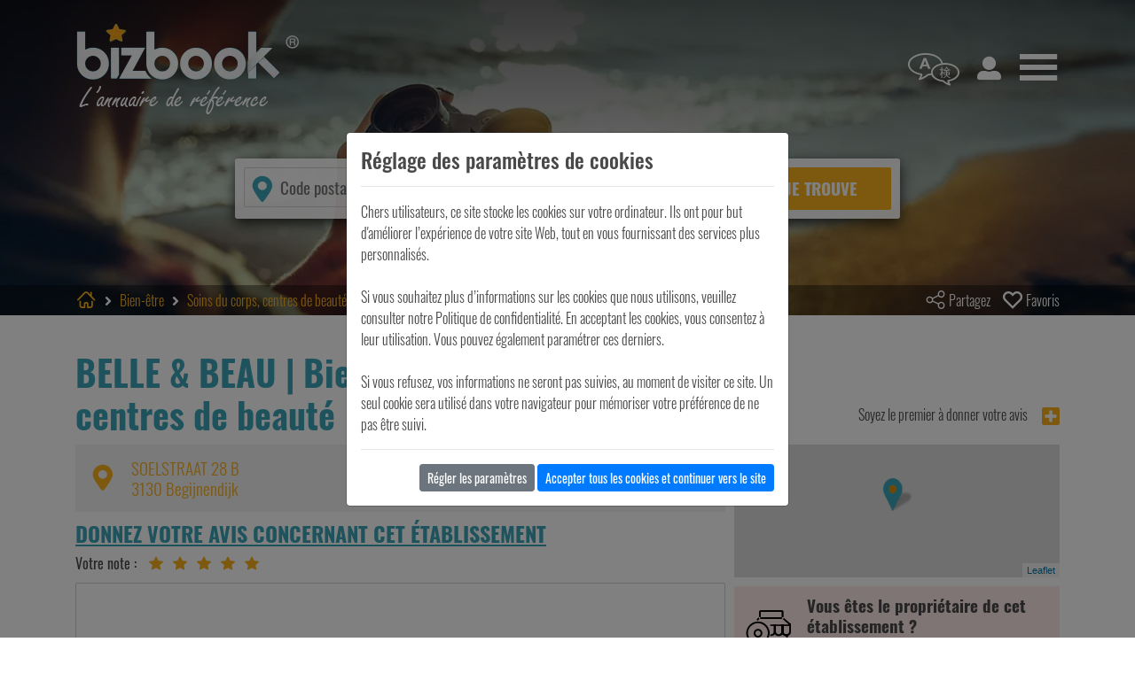

--- FILE ---
content_type: text/html; charset=UTF-8
request_url: https://www.bizbook.be/fr/belle-beau/begijnendijk/645184
body_size: 7157
content:

<!doctype html>
<html lang="fr">
<head>
    <meta charset="utf-8">
    
        <title>BELLE & BEAU | Bien-être - Soins du corps, centres de beauté, Begijnendijk, Brabant Flamand Région flamande | Bizbook</title>
        <meta name="description" content="">
    
    
    <meta property="og:title" content="BELLE & BEAU">
    <meta property="og:type" content="Website">
    <meta property="og:url" content="https://www.bizbook.be/fr/belle-beau/begijnendijk/645184">
    <meta property="og:image" content="https://www.bizbook.be/images/no-photo.jpg">
    <meta property="og:description" content="">

        <meta name="viewport" content="width=device-width, initial-scale=1, shrink-to-fit=no">
    <meta name="google-site-verification" content="3gH8102-DCe7RF--reakPC-k5AbpgbMQG5C69WiSm9U" />
    <meta name="msvalidate.01" content="4D2C77C3152CF242D63451990AB049AB" />
    <!-- Favicons -->
    <link rel="apple-touch-icon" href="/images/favicon.png" sizes="180x180">
    <link rel="icon" href="/images/favicon.png" sizes="32x32" type="image/png">
    <link rel="icon" href="/images/favicon.png" sizes="16x16" type="image/png">
    <link rel="icon" href="/webp/favicon.webp">
                <link rel="canonical" href="https://www.bizbook.be/fr/belle-beau/begijnendijk/645184"/>
            <link rel="alternate" href="https://www.bizbook.be/fr/belle-beau/begijnendijk/645184" hreflang="fr-be" />
            <link rel="alternate" href="https://www.bizbook.be/nl/belle-beau/begijnendijk/645184" hreflang="nl-be" />
        <link rel="stylesheet" href="/css/bootstrap.min.css">
    <link rel="stylesheet" href="/css/bizbook.dist.css">
    <!-- Global site tag (gtag.js) - Google Analytics -->
    <script async src="https://www.googletagmanager.com/gtag/js?id=UA-3732298-16"></script>
    <script>
        window.dataLayer = window.dataLayer || [];
        function gtag(){dataLayer.push(arguments);}
        gtag('js', new Date());
        gtag('config', 'UA-3732298-16');
        gtag('config', 'AW-303463347');
        function gtag_report_conversion(url) {
          var callback = function () {
            if (typeof(url) != 'undefined') {
//               window.location = url;
            }
          };
          gtag('event', 'conversion', {
              'send_to': 'AW-303463347/zu0LCM-9vPYCELP32ZAB',
              'event_callback': callback
          });
          return false;
        }
    </script>

    
</head>
<body user_id="" popup="" data-controller="Company" v-on:check-connection="checkConnection($event)">
<div class="fullsite" :class="{'activeMenu':hamburgerMenu == 'activeMenu'}">
    <div class="site-wrapper">
        <div class="language-choice" :class="{'activeLanguageMenu':languageMenu == 'activeLanguageMenu'}">
            <a href="/fr/">Français</a>
            <a href="/nl/">Nederlands</a>
            <div class="closeButton" @click="languageMenu = ''"></div>
        </div>
        <header class="top">
            <img class="header-bg-img" :src="headerBgDesktop" :key="headerBgDesktop" alt="" loading="lazy">
            <div class="container">
                <div class="d-flex justify-content-between align-items-center">
                    <div class="logo">
                        <a href="/fr/">
                            <picture>
                                <source srcset="/webp/logo-bizbook-header-fr.webp" type="image/webp">
                                <source srcset="/images/logo-bizbook-header-fr.png" type="image/png">
                                <img src="/images/logo-bizbook-header-fr.png" alt="Bizbook">
                            </picture>
                        </a>
                    </div>
                    <nav class="language">
                        <a href="#" @click.prevent="languageMenu = 'activeLanguageMenu'" :class="{activeMenu:languageMenu == 'activeLanguageMenu'}"><span class="icon-header-language"></span></a>
                    </nav>
                    <a href="javascript:void(0);" @click="checkConnection('account', null, null)" class="account"><span class="icon-footer-visitors"></span></a>
                    <nav class="main-nav">
                        <a href="#" @click.prevent="hamburgerMenu = 'activeMenu'" :class="{activeMenu:hamburgerMenu == 'activeMenu'}"><span class="icon-header-menu"></span></a>
                    </nav>
                </div>
                
                
                <div class="search-group">
                    <div class="search-fields">
                        <span class="icon-location"></span>
                        <div class="position-relative">
                            <input class="search-input search-postal" type="number" v-model="where" @blur="onWhereBlur()" ref="where" id="where" @keypress.enter="research()" @keydown="limitZipField()" @keyup="autocompleteWhere()" data-origin="" data-city-id="" placeholder="Code postal" min="1000" max="9999">
                            <div v-if="cities.length>0" class="dropdown-suggestion" v-cloak><div v-for="city in cities" v-on:mousedown="fillWhere(city)">%% city.zip %% %% city.label %%</div></div>
                        </div>
                        <div class="position-relative">
                            <input class="search-input search-service" type="text" v-model="what" @blur="onWhatBlur()" ref="what" id="what" @keypress.enter="research()" @keyup="autocompleteWhat()" data-origin="" placeholder="Pizzeria, coiffeur, carreleur, magasin bio,...">
                            <div v-if="keywords.length>0" class="dropdown-suggestion" v-cloak><div v-for="keyword in keywords" v-on:mousedown="fillWhat(keyword.label)">%% keyword.label %%</div></div>
                        </div>
                        <button type="submit" class="search-submit" @click="research()">Je trouve</button>
                    </div>
                </div>
            </div>
            
    <div class="header-bottom">
    <div class="container">
        <div class="header-bottom-grid">
            <nav class="breadcrumbs">
                <ol itemscope itemtype="https://schema.org/BreadcrumbList">
                    <li itemprop="itemListElement" itemscope itemtype="https://schema.org/ListItem"><a itemprop="item" href="/fr"><span itemprop="name" style="font-size: 0;">Bizbook</span><span class="icon-breadcrumb-home"></span></a><meta itemprop="position" content="1" /></li>
                                                                        <li class="arrow">
                                <svg aria-hidden="true" focusable="false" data-prefix="fas" data-icon="angle-right" class="svg-inline--fa fa-angle-right fa-w-8" role="img" xmlns="http://www.w3.org/2000/svg" viewBox="0 0 256 512"><path fill="currentColor" d="M224.3 273l-136 136c-9.4 9.4-24.6 9.4-33.9 0l-22.6-22.6c-9.4-9.4-9.4-24.6 0-33.9l96.4-96.4-96.4-96.4c-9.4-9.4-9.4-24.6 0-33.9L54.3 103c9.4-9.4 24.6-9.4 33.9 0l136 136c9.5 9.4 9.5 24.6.1 34z"></path></svg>
                            </li>
                            <li itemprop="itemListElement" itemscope itemtype="https://schema.org/ListItem">
                                                                    <a itemscope itemtype="https://schema.org/WebPage" itemprop="item" itemid="/fr/bien-etre/c8" href="/fr/bien-etre/c8"><span itemprop="name">Bien-être</span></a>
                                                                <meta itemprop="position" content="2" />
                            </li>
                                                    <li class="arrow">
                                <svg aria-hidden="true" focusable="false" data-prefix="fas" data-icon="angle-right" class="svg-inline--fa fa-angle-right fa-w-8" role="img" xmlns="http://www.w3.org/2000/svg" viewBox="0 0 256 512"><path fill="currentColor" d="M224.3 273l-136 136c-9.4 9.4-24.6 9.4-33.9 0l-22.6-22.6c-9.4-9.4-9.4-24.6 0-33.9l96.4-96.4-96.4-96.4c-9.4-9.4-9.4-24.6 0-33.9L54.3 103c9.4-9.4 24.6-9.4 33.9 0l136 136c9.5 9.4 9.5 24.6.1 34z"></path></svg>
                            </li>
                            <li itemprop="itemListElement" itemscope itemtype="https://schema.org/ListItem">
                                                                    <a itemscope itemtype="https://schema.org/WebPage" itemprop="item" itemid="/fr/bien-etre/soins-du-corps-centres-de-beaute/c8/s62" href="/fr/bien-etre/soins-du-corps-centres-de-beaute/c8/s62"><span itemprop="name">Soins du corps, centres de beauté</span></a>
                                                                <meta itemprop="position" content="3" />
                            </li>
                                                    <li class="arrow">
                                <svg aria-hidden="true" focusable="false" data-prefix="fas" data-icon="angle-right" class="svg-inline--fa fa-angle-right fa-w-8" role="img" xmlns="http://www.w3.org/2000/svg" viewBox="0 0 256 512"><path fill="currentColor" d="M224.3 273l-136 136c-9.4 9.4-24.6 9.4-33.9 0l-22.6-22.6c-9.4-9.4-9.4-24.6 0-33.9l96.4-96.4-96.4-96.4c-9.4-9.4-9.4-24.6 0-33.9L54.3 103c9.4-9.4 24.6-9.4 33.9 0l136 136c9.5 9.4 9.5 24.6.1 34z"></path></svg>
                            </li>
                            <li itemprop="itemListElement" itemscope itemtype="https://schema.org/ListItem">
                                                                    <span itemprop="name">BELLE & BEAU</span>
                                                                <meta itemprop="position" content="4" />
                            </li>
                                                            </ol>
            </nav>
            <div class="social">
                                    <a href="#" v-if="shareMenu=='activeMenu'" @click.prevent="shareMenu = ''"><span class="icon-share"></span> Partagez</a>
                    <a href="#" v-else @click.prevent="shareMenu = 'activeMenu'" v-cloak><span class="icon-share"></span> Partagez</a>
                    <company-bookmark company_id="645184" bookmarked=""></company-bookmark>
                            </div>
        </div>
    </div>
</div>

        </header>
        

    <script type="application/ld+json">
        {
            "@context": "http://schema.org",
            "@type": "LocalBusiness",
            "address": {
                "@type": "PostalAddress",
                "addressLocality": "Begijnendijk",
                "postalCode": "3130",
                "streetAddress": "SOELSTRAAT 28 B  "
            },
                                        "image": "/images/no-photo.jpg",
                                    "name": "BELLE & BEAU"
        }
    </script>
    <div class="social-sharing">
        <share-network
            v-for="network in networks"
            :network="network.network"
            :key="network.network"
            :style="{backgroundColor: network.color}"
            url="https://bizbook.be/fr/bien-etre/begijnendijk/645184"
            title="BELLE & BEAU"
                            media="/images/no-photo.jpg"
                    >
            <span class="icon"><img :src="network.icon" :alt="network.name"></span>
            <span class="name" v-cloak>%% network.name %%</span>
        </share-network>
    </div>
    <main class="company-details">
        <div class="container">
            <div class="company-details-grid">
                <div class="col-left">
                    <div class="company-name"><h1>BELLE & BEAU | Bien-être/Soins du corps, centres de beauté</h1></div>
                </div>
                <div class="col-right">
                    <div class="d-flex justify-content-end align-items-end h-100">
                        <div class="d-flex align-items-center">
                            <div class="company-score" data-reviews_number="0">
                                                                    Soyez le premier à donner votre avis                                                            </div>
                            <a href="#company-reviews" class="company-score-add ml-3">
                                <svg aria-hidden="true" focusable="false" data-prefix="fas" data-icon="plus-square" class="svg-inline--fa fa-plus-square fa-w-14" role="img" xmlns="http://www.w3.org/2000/svg" viewBox="0 0 448 512"><path fill="currentColor" d="M400 32H48C21.5 32 0 53.5 0 80v352c0 26.5 21.5 48 48 48h352c26.5 0 48-21.5 48-48V80c0-26.5-21.5-48-48-48zm-32 252c0 6.6-5.4 12-12 12h-92v92c0 6.6-5.4 12-12 12h-56c-6.6 0-12-5.4-12-12v-92H92c-6.6 0-12-5.4-12-12v-56c0-6.6 5.4-12 12-12h92v-92c0-6.6 5.4-12 12-12h56c6.6 0 12 5.4 12 12v92h92c6.6 0 12 5.4 12 12v56z"></path></svg>
                            </a>
                        </div>
                    </div>
                </div>
                <div class="col-left">
                    <div class="company-details-box d-flex justify-content-between align-items-center bg-gray">
                    <style>a:hover span{text-decoration: none !important;}</style>
                                                    <div class="company-address">
                                <a href="https://www.google.be/maps/dir//50.9915466,4.7939987" target="_blank">
                                    <table cellpadding="0" cellspacing="0"><tr><td><span class="icon-location mr-3" id="icon"></span></td>
                                    <td><div style="display: table-cell;">
                                        SOELSTRAAT 28 B  <br>3130 Begijnendijk                                    </div></td></tr></table>
                                </a>
                            </div>
                                                <company-contact
                                company_id="645184"
                                phone_show="1"
                                mobile_show="0"
                                email_show="0"
                                website_show="0"
                        ></company-contact>
                    </div>

                    
                    <div class="company-details-box">
                        <highlighting-articles company-id="645184"></highlighting-articles>
                    </div>

                    <company-reviews company_id="645184" mobile="0"></company-reviews>
                </div>
                <div class="col-right">
                                                                                
                                            <div class="company-details-box company-location">
                            <vmap :objects="[{'id': '645184', 'link': 'https://www.google.be/maps/dir//50.9915466,4.7939987', 'label': 'BELLE & BEAU', 'city': 'Begijnendijk', 'latitude': '50.9915466', 'longitude': '4.7939987'}]" :lat-lng-zoom="['50.9915466', '4.7939987', 12]" style="width: 100%; height: 100%;"></vmap>
                        </div>
                    
                    
                    
                    
                    <is-owner type="graydon" verified="0" company_id="645184"></is-owner>

                    <div class="company-details-box company-categories bg-gray">
                        <h3>Catégorie(s)</h3>
                        <div><a href="/fr/bien-etre/c8" class="company-category">Bien-être</a></div>
                    </div>

                                            <div class="company-details-box company-keywords bg-gray">
                            <h3>Mots clés</h3>
                            <div>
                                                                    <a href="/fr/"></a>                                                            </div>
                        </div>
                                    </div>
            </div>
        </div>
    </main>

        <newsletter-subscribe></newsletter-subscribe>
    </div>
    <footer class="bottom">
        <div class="container">
            <div class="footer-grid">
                <div class="footer-info">
                    <div class="logo">
                        <picture>
                            <source srcset="/webp/logo-bizbook.webp" type="image/webp">
                            <source srcset="/images/logo-bizbook.png" type="image/png">
                            <img src="/images/logo-bizbook.png" alt="Bizbook">
                        </picture>
                    </div>
                    <p>L'annuaire en ligne Bizbook est la référence pour toutes vos recherches. Il regroupe plus de 50.000 professionnels à travers toute la Belgique. Selon votre région, vous allez pouvoir découvrir les prestataires qui se trouvent à deux pas de chez vous. Restaurant, sandwicherie, pizzeria, snack, fleuriste, magasin bio,... tous les commerces dont vous avez besoin sont sur Bizbook !</p>
<p>Le mieux ? C'est gratuit et simple d'utilisation. Vous méritez le meilleur, alors profitez-en pour vous faire plaisir.</p>                </div>
                <div class="footer-contact">
                    <h4>Nous contacter</h4>
                    <p>


                        <a href="/fr/faq">FAQ: Les questions fréquentes</a>
                    <div class="social-networks">
                        <h4>Connectons-nous</h4>
                        <a href="https://www.facebook.com/Bizbook-101649978210410/" target="_blank" alt="Facebook"><span class="icon-social-facebook"></span></a>
                    </div>
                </div>
                <div class="footer-links">
                    <h4>En savoir plus !</h4>
                    <p><a href="/fr/bizbook-annuaire">Bizbook, le concept</a><br>
                        <a href="javascript:void(0);" @click="checkConnection('account', null, null)">Se connecter à son compte</a><br>
                        <a href="/fr/rejoignez-annuaire-bizbook">Ma présence sur l’annuaire</a><br>
                        <a href="/fr/azindex">A-Z Index</a></p>
                    <p>
                        <a href="/fr/cookies">Politiques de cookies</a><br>
                        <a href="/fr/policy">Politique de confidentialité</a><br>
                        <!--
                        <a href="#">Mentions légales</a><br>
                        <a href="#">Méthodes de paiement</a>--></p>
                </div>
                <nav class="nav-footer">
                                            <a href="/fr/horeca/c12">Horeca</a>
                                            <a href="/fr/shopping/c2">Shopping</a>
                                            <a href="/fr/construction/c14">Construction</a>
                                            <a href="/fr/culture/c7">Culture</a>
                                            <a href="/fr/loisirs/c6">Loisirs</a>
                                            <a href="/fr/alimentation/c1">Alimentation</a>
                                            <a href="/fr/habitat/c5">Habitat</a>
                                            <a href="/fr/habillement/c4">Habillement</a>
                                            <a href="/fr/bien-etre/c8">Bien-être</a>
                                            <a href="/fr/services/c11">Services</a>
                                            <a href="/fr/animaux/c9">Animaux</a>
                                            <a href="/fr/jardin/c20">Jardin</a>
                                            <a href="/fr/transport/c21">Transport</a>
                                            <a href="/fr/vehicules/c10">Véhicules</a>
                                            <a href="/fr/it-electronics/c3">It-Electronics</a>
                                            <a href="/fr/industries/c13">Industries</a>
                                            <a href="/fr/autre/c15">Autre</a>
                                    </nav>
                <div class="site-footer">
                    <div class="footer-copyright">
                        © 2020 Proximedia. All Rights Reserved.
                    </div>
                    <div class="footer-visitors" v-cloak>
                        <span class="icon-footer-visitors"></span> %%visitors%% personnes consultent l’annuaire Bizbook actuellement                    </div>
                </div>
            </div>
        </div>
    </footer>
    <div class="navigation">
        <div class="closeButton" @click="hamburgerMenu = ''"></div>
        <ul>
            <li><a href="/fr/azindex">L’index de A à Z</a></li>
            <li><a href="/fr/blog">Le blog</a></li>
            <li><a href="/fr/rejoignez-annuaire-bizbook">Ma présence sur l’annuaire</a></li>
            <li><a href="/fr/contact">Contact</a></li>
        </ul>
    </div>
    <b-modal ref="cookies-modal" v-cloak centered hide-header hide-footer no-close-on-esc no-close-on-backdrop>
        <div v-if="cookies.page==='general'">
            <h4>Réglage des paramètres de cookies</h4>
            <hr>
            <div>Chers utilisateurs, ce site stocke les cookies sur votre ordinateur. Ils ont pour but d'améliorer l’expérience de votre site Web, tout en vous fournissant des services plus personnalisés.<br><br>Si vous souhaitez plus d’informations sur les cookies que nous utilisons, veuillez consulter notre Politique de confidentialité. En acceptant les cookies, vous consentez à leur utilisation. Vous pouvez également paramétrer ces derniers.<br><br>Si vous refusez, vos informations ne seront pas suivies, au moment de visiter ce site. Un seul cookie sera utilisé dans votre navigateur pour mémoriser votre préférence de ne pas être suivi.</div>
            <hr>
            <div class="text-right">
                <a @click="cookies.page='settings'" href="#" class="btn btn-sm btn-secondary">Régler les paramètres</a>
                <a @click="validateCookies()" href="#" class="btn btn-sm btn-primary">Accepter tous les cookies et continuer vers le site</a>
            </div>
        </div>
        <div v-if="cookies.page==='settings'">
            <div class="d-flex align-items-start justify-content-between">
                <h4>Réglage des paramètres de cookies</h4>
                <a @click="cookies.page='general'" href="#" class="btn btn-sm btn-secondary">Retour</a>
            </div>
            <hr>
            <div class="row">
                <div class="col">
                    <h5>Cookies strictement nécessaires</h5>
                    <div>Ces cookies sont absolument nécessaires au bon fonctionnement du site et ne peuvent pas être désactivés. Ils ne stockent aucune donnée personnelle. En ce qui concerne, les cookies analytiques, ils nous permettent d’améliorer la performance de notre site en mesurant le nombre de visites et les sources du trafic. Toutes les données collectées sont complètement anonymes. Par ailleurs, les cookies sociaux nous servent à communiquer avec nos propres réseaux sociaux tel que bizbookchannel et permet aux visiteurs de poster des messages avec leur compte Bizbookchannel sur la plateforme depuis ce site.</div>
                </div>
                <div class="col-auto">
                    <div class="custom-control custom-switch">
                        <input type="checkbox" class="custom-control-input" id="cookiesAll" v-model="cookies.all" disabled>
                        <label class="custom-control-label" for="cookiesAll"></label>
                    </div>
                </div>
            </div>
            <hr>
            <div class="row">
                <div class="col">
                    <h5>Cookies publicitaires</h5>
                    <div>Ces cookies peuvent être activés afin de vous proposer des contenus et publicités adaptés à vos centres d’intérêts tant sur d’autres sites que sur les réseaux sociaux. Si vous n’acceptez pas ces cookies, des contenus et des publicités moins pertinents vous seront proposés.</div>
                </div>
                <div class="col-auto">
                    <div class="custom-control custom-switch">
                        <input type="checkbox" class="custom-control-input" id="cookiesAds" v-model="cookies.ads">
                        <label class="custom-control-label" for="cookiesAds"></label>
                    </div>
                </div>
            </div>
            <hr>
            <div class="row">
                <div class="col">
                    <h5>Pixel de suivi</h5>
                    <div>Le pixel de suivi permet aux plateformes de type réseaux sociaux (LinkedIn, Facebook …) de suivre votre navigation sur notre site et de créer des audiences sur base de vos intérêts, si vous êtes connectés à ceux-ci. Les données collectées sont anonymes. Grâce elles nous sommes en mesure de vous proposer des contenus et publicités en accord avec vos préférences sur ces mêmes plateformes.</div>
                </div>
                <div class="col-auto">
                    <div class="custom-control custom-switch">
                        <input type="checkbox" class="custom-control-input" id="cookiesPix" v-model="cookies.pix">
                        <label class="custom-control-label" for="cookiesPix"></label>
                    </div>
                </div>
            </div>
            <hr>
            <div class="text-right">
                <a @click="validateCookies()" href="#" class="btn btn-sm btn-primary">Valider</a>
            </div>
        </div>
    </b-modal>
    <b-modal id="connect-modal" ref="connect-modal" size="lg" modal-class="modalForm" v-cloak centered hide-footer>
        <template v-slot:modal-title>
            Connectez-vous à notre annuaire        </template>
        <div>

            <form name="connectform" id="connectform" onsubmit="return false;">
                <p>Vous avez envie de nous rejoindre ? Rien de plus simple, il vous suffit de créer un compte. Vous pouvez même vous enregistrer via votre réseau social préféré.</p><p>Vous allez pouvoir profiter de nombreux avantages, grâce à votre compte. Retrouvez un historique de vos choix. Vous pourrez également enregistrer vos favoris. Mieux ? Vous aurez la possibilité de laisser un commentaire sur vos différentes expériences !</p><p>Si vous avez des questions, n'hésitez pas à nous contacter.</p>                <div class="card h-100">
                    <div class="card-header">
                        <strong>Connectez-vous avec vos données :</strong>
                    </div>
                    <div class="card-body">
                                                    <input type="hidden" name="Z0NHMzhteTdQM2FxNnd4YW5LcWRkdz09" value="M0w1TWxwNzY2b0tIYTNXSCtnV01SQT09" />
                            <div class="form-row">
                                <div class="col">
                                    <label for="input1" class="">E-mail</label>
                                    <input type="email" v-model="connect.email" class="form-control" id="input1" name="login[email]" required="required" value="">
                                </div>
                                <div class="col">
                                    <label for="input2" class="">Mot de passe</label>
                                    <input type="password" v-model="connect.password" class="form-control" id="input2" name="login[password]" required="required">
                                </div>
                            </div>
                            <div class="form-row mt-2">
                                <div class="col">
                                    <div class="custom-control custom-checkbox">
                                        <input class="custom-control-input" type="checkbox" v-model="connect.remember" id="checkbox1" name="login[remember]" value="1">
                                        <label class="custom-control-label text-black-50" for="checkbox1">Retenir mes données</label>
                                    </div>
                                </div>
                                <div class="col text-right">
                                    <button type="button" class="form-btn" @click="setConnection()">Connexion</button>
                                    <div class="small">
                                        <div class="mt-2"><a href="/fr/reset-password">Vous avez perdu vos accès&nbsp;?</a></div>
                                        <div class="mt-1"><a href="/fr/account">Vous n'avez pas encore de compte, enregistrez-vous</a></div>
                                    </div>
                                </div>
                            </div>
                    </div>












                </div>

            </form>
        </div>
    </b-modal>
    <back-to-top visibleoffset="400" class="flip-vertical">
        <svg aria-hidden="true" focusable="false" data-prefix="fas" data-icon="angle-up" class="svg-inline--fa fa-angle-up fa-w-10" role="img" xmlns="http://www.w3.org/2000/svg" viewBox="0 0 320 512"><path fill="currentColor" d="M177 159.7l136 136c9.4 9.4 9.4 24.6 0 33.9l-22.6 22.6c-9.4 9.4-24.6 9.4-33.9 0L160 255.9l-96.4 96.4c-9.4 9.4-24.6 9.4-33.9 0L7 329.7c-9.4-9.4-9.4-24.6 0-33.9l136-136c9.4-9.5 24.6-9.5 34-.1z"></path></svg>
    </back-to-top>
</div>

<script src="/js/scripts.dist.js"></script>
<script src="/js/modernizr-webp.js"></script>
</body>
</html>
